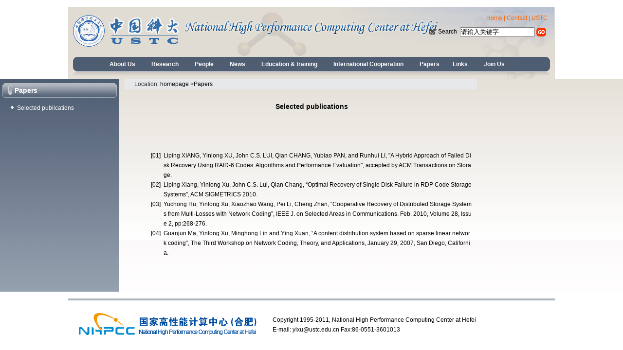

--- FILE ---
content_type: text/html
request_url: https://en.nhpcc.ustc.edu.cn/7562/list.htm
body_size: 429
content:
<!--3864.htm--><!DOCTYPE html PUBLIC "-//W3C//DTD XHTML 1.0 Transitional//EN" "http://www.w3.org/TR/xhtml1/DTD/xhtml1-transitional.dtd">
<html xmlns="http://www.w3.org/1999/xhtml">
<head>
<meta http-equiv="Content-Type" content="text/html; charset=utf-8" />
<title>[英]高性能中心</title>
<div frag="窗口2" portletmode="simpleList" configs="{ c3:'1', c31:'0', c29:'0'}"><div id="wp_news_w2"> 
<script>
  var url = "/2011/0706/c7562a94136/page.htm";
  if(url==null || url=="")
  	{
        url = "<WP_Column id='parent' field='URL' />";
	location.replace(url);
	    }
  else
	location.replace(url);
</script></div> 
</div>
</head>

<body>
</body>
</html>
 <img src="/_visitcount?siteId=158&type=2&columnId=7562" style="display:none" width="0" height="0"></image>

--- FILE ---
content_type: text/html
request_url: https://en.nhpcc.ustc.edu.cn/2011/0706/c7562a94136/page.htm
body_size: 2886
content:
<!--4203.htm--><!DOCTYPE html PUBLIC "-//W3C//DTD XHTML 1.0 Transitional//EN" "http://www.w3.org/TR/xhtml1/DTD/xhtml1-transitional.dtd">
<html xmlns="http://www.w3.org/1999/xhtml">
<head>
<meta http-equiv="Content-Type" content="text/html; charset=utf-8" />
<title>Selected publications</title>

<link type="text/css" href="/_css/_system/system.css" rel="stylesheet"/>
<link type="text/css" href="/_upload/site/1/style/1/1.css" rel="stylesheet"/>
<link type="text/css" href="/_upload/site/00/9e/158/style/141/141.css" rel="stylesheet"/>
<link type="text/css" href="/_js/_portletPlugs/simpleNews/css/simplenews.css" rel="stylesheet" />

<script language="javascript" src="/_js/jquery.min.js" sudy-wp-context="" sudy-wp-siteId="158"></script>
<script language="javascript" src="/_js/jquery.sudy.wp.visitcount.js"></script>
<link href="/_upload/tpl/00/96/150/template150/res/style.css" rel="stylesheet" type="text/css" OLDSRC="/_upload/tpl/00/96/150/template150/res/style.css" OLDID="12798" RELATED="1">
</head>

<body>
﻿
﻿﻿<table width="1000" border="0" align="center" cellpadding="0" cellspacing="0" style="margin-left:auto;margin-right:auto">
<tr>
<td height="149" align="center" valign="top" background="/_upload/tpl/00/96/150/template150/res/index_01.gif" OLDSRC="/_upload/tpl/00/96/150/template150/res/index_01.gif" OLDID="12789" RELATED="1">

<table width="1000" height="103" border="0" cellpadding="0" cellspacing="0" id="head">
<tr>
<td width="422" rowspan="3" align="center" valign="middle"></td>
<td width="293" rowspan="3"></td>
<td width="285" height="30" align="right" valign="bottom" class="font">
<a href="/main.htm">Home</a> | <a href="mailto:xlyu@ustc.edu.cn">Contact</a> | <a href="http://www.ustc.edu.cn">USTC</a></td>
</tr>
<tr>
<td height="43" align="right" class="font2">

<table width="93%" height="25" border="0" cellpadding="0" cellspacing="0">
<tr>
<td width="13%" align="right"><img src="/_upload/tpl/00/96/150/template150/res/index_03.gif" width="12" height="12" OLDSRC="/_upload/tpl/00/96/150/template150/res/index_03.gif" OLDID="12794" RELATED="1"></td>
<td width="20%" align="center">Search</td>
<td width="57%">
<!--
<form id="form1" name="form1" method="post" action="http://wcm.ustc.edu.cn/wasdemo/search">
-->
<form method="POST" action="/_web/search/doSearch.do?locale=zh_CN&amp;request_locale=zh_CN&amp;_p=YXM9MTU4JnQ9NTUzJmQ9NjMwNSZwPTEmbT1OJg__" target="_blank" onsubmit="if ($('#keyword').val() === '请输入关键字') { $('#keyword').val(''); }">
<input type="hidden" name="presearchword"> 
<input type="hidden" name="channelid" value='84507'>
<label>
 <input id="keyword" name="keyword" style="width: 150px" class="keyword" type="text" value="请输入关键字" onfocus="if (this.value === '请输入关键字') { this.value = ''; }" onblur="if (this.value === '') { this.value = '请输入关键字'; }">
</label>
</td>
<td width="10%" align="center">
<INPUT style="MARGIN-TOP: 2px" value=search src="/_upload/tpl/00/96/150/template150/res/index_02.gif" type=image name=search OLDSRC="/_upload/tpl/00/96/150/template150/res/index_02.gif" OLDID="12795" RELATED="1">
</td>
</form>

</tr>
</table>
</td>
</tr>
</table>

<table width="980" height="31" border="0" cellpadding="0" cellspacing="0" id="menu">
<tr>
<td width="14"><img src="/_upload/tpl/00/96/150/template150/res/index_04.gif" width="14" height="31" OLDSRC="/_upload/tpl/00/96/150/template150/res/index_04.gif" OLDID="12796" RELATED="1"></td>
<td width="952" align="center" valign="middle" background="/_upload/tpl/00/96/150/template150/res/index_06.gif" OLDSRC="/_upload/tpl/00/96/150/template150/res/index_06.gif" OLDID="12790" RELATED="1">
<a href="/7574/list.htm">About Us</a>&nbsp;&nbsp;&nbsp;&nbsp;&nbsp;&nbsp;&nbsp;&nbsp;&nbsp;&nbsp;
<a href="http://en.nhpcc.ustc.edu.cn/2011/0706/c7566a94124/page.htm">Research</a>&nbsp;&nbsp;&nbsp;&nbsp;&nbsp;&nbsp;&nbsp;&nbsp;&nbsp;&nbsp;
<a href="/7565/list.htm">People</a>&nbsp;&nbsp;&nbsp;&nbsp;&nbsp;&nbsp;&nbsp;&nbsp;&nbsp;&nbsp;
<a href="/7573/list.htm">News</a>&nbsp;&nbsp;&nbsp;&nbsp;&nbsp;&nbsp;&nbsp;&nbsp;&nbsp;&nbsp;
<a href="/7564/list.htm">Education & training</a>&nbsp;&nbsp;&nbsp;&nbsp;&nbsp;&nbsp;&nbsp;&nbsp;&nbsp;&nbsp;
<a href="/7563/list.htm">International Cooperation</a>&nbsp;&nbsp;&nbsp;&nbsp;&nbsp;&nbsp;&nbsp;&nbsp;&nbsp;&nbsp;
<a href="/7562/list.htm">Papers</a>&nbsp;&nbsp;&nbsp;&nbsp;&nbsp;&nbsp;&nbsp;&nbsp;

<a href="/7561/list.htm">Links</a>&nbsp;&nbsp;&nbsp;&nbsp;&nbsp;&nbsp;&nbsp;&nbsp;&nbsp;&nbsp;
<a href="/7560/list.htm">Join Us</a>&nbsp;&nbsp;&nbsp;&nbsp;&nbsp;&nbsp;

</td>
<td width="14" align="right"><img src="/_upload/tpl/00/96/150/template150/res/index_05.gif" width="14" height="31" OLDSRC="/_upload/tpl/00/96/150/template150/res/index_05.gif" OLDID="12797" RELATED="1"></td>
</tr>
</table>

</td>
</tr>
</table>



<div id="middle">
<table width="980" border="0" align="center" cellpadding="0" cellspacing="0">
<tr>
<td width="245" align="center" valign="top" class="rightbg">

<table width="235" border="0" cellspacing="0" cellpadding="0" id="ue">
<tr>
<td height="30" align="left" background="/_upload/tpl/00/96/150/template150/res/index_09.gif" class="title" OLDSRC="/_upload/tpl/00/96/150/template150/res/index_09.gif" OLDID="12791" RELATED="1"><span frag="窗口1" portletmode="simpleColumnAttri" ><a href="/7562/list.htm" target="_self">Papers</a></span></td>
</tr>
<tr>

<td align="center" class="content3">
<ul frag="窗口2" portletmode="simpleList" configs="{ c3:'12', c31:'0', c29:'0'}"><div id="wp_news_w2"> 

<li><a href='/2011/0706/c7562a94136/page.htm' target='_blank' title='Selected publications'>Selected publications</a></li>
</div> 
</ul>
</td>



</tr>
<tr><td headers="30"><br/></td></tr>
</table>



</td>
<td width="735" align="right" valign="top">
<div class="wz">Location: <span frag="窗口5" portletmode="simpleColumnAttri" configs="{ c4:' &gt;'}"><a href="/main.htm" target="_self">homepage</a> &gt;<a href="/7562/list.htm" target="_self">Papers</a></span>  </div>
<table width="680" border="0" cellspacing="0" cellpadding="0" id="temp">
<tr>
<td height="30" align="center" class="p"><span frag="窗口3" portletmode="simpleArticleAttri">Selected publications</span></td>
</tr>
<tr>
<td height="25" align="center">

 </td>
</tr>
<tr>
<td class="content3">
<span frag="窗口4" portletmode="simpleArticleAttri"><div class='wp_articlecontent'><DIV class=Custom_UnionStyle>
<P>　&nbsp; </P>
<P>&nbsp;</P>
<P>
<TABLE style="BORDER-COLLAPSE: collapse" class=" FCK__ShowTableBorders" border=0 cellSpacing=0 borderColor=#000000 cellPadding=2 width="100%">
<TBODY>
<TR>
<TD vAlign=top width="4%" align=left>[01]</TD>
<TD>Liping XIANG, Yinlong XU, John C.S. LUI, Qian CHANG, Yubiao PAN, and Runhui LI, "A Hybrid Approach of Failed Disk Recovery Using RAID-6 Codes: Algorithms and Performance Evaluation", accepted by ACM Transactions on Storage.</TD></TR>
<TR>
<TD vAlign=top align=left>[02]</TD>
<TD>Liping Xiang, Yinlong Xu, John C.S. Lui, Qian Chang, “Optimal Recovery of Single Disk Failure in RDP Code Storage Systems”,&nbsp;ACM SIGMETRICS 2010. </TD></TR>
<TR>
<TD vAlign=top align=left>[03]</TD>
<TD>Yuchong Hu, Yinlong Xu, Xiaozhao Wang, Pei Li, Cheng Zhan, “Cooperative Recovery of Distributed Storage Systems from Multi-Losses with Network Coding”, IEEE J. on Selected Areas in Communications. Feb. 2010, Volume 28, Issue 2, pp:268-276. </TD></TR>
<TR>
<TD vAlign=top align=left>[04]</TD>
<TD>Guanjun Ma, Yinlong Xu, Minghong Lin and Ying Xuan, “A content distribution system based on sparse linear network coding”, The Third Workshop on Network Coding, Theory, and Applications, January 29, 2007, San Diego, California. </TD></TR>
<TR>
<TD vAlign=top align=left></TD>
<TD></TD></TR>
<TR>
<TD vAlign=top align=left></TD>
<TD></TD></TR>
<TR>
<TD vAlign=top align=left></TD>
<TD></TD></TR>
<TR>
<TD vAlign=top align=left></TD>
<TD>&nbsp;</TD></TR>
<TR>
<TD vAlign=top align=left></TD>
<TD></TD></TR></TBODY></TABLE><BR></P></DIV></div></span>

<div > 
<script type="text/javascript" language="javascript">
	var str = '<a href='{附件路径}'> null</a>';
	if (str!="") {document.write("<br/><br/><br/>attachments：<br/>");}
</script>
<a href='{附件路径}'>  </a>

<script language="javascript" type="text/javascript">
 	str = '';
	if (str!=""){document.write("<br/>links：<br/>");}
</script>

<br/>
</div>

</td>
</tr>
</table>

</td>
</tr>
</table>
</div>

﻿<table width="1000" border="0" align="center" cellpadding="0" cellspacing="0" class="cellspancing">
<tr>
<td height="4" bgcolor="#ACB7C2"></td>
</tr>
<tr>
<td>
<table width="100%" height="100" align="center" border="0" cellpadding="0" cellspacing="0">
<tr>
<td width="41%" align="center" valign="middle"><img src="/_upload/tpl/00/96/150/template150/res/nhpcc.gif" width="374" height="65" OLDSRC="/_upload/tpl/00/96/150/template150/res/nhpcc.gif" OLDID="13350" RELATED="1"></td>
<td width="59%" align="left" valign="middle" style="padding-left:10px; line-height:20px;">Copyright  1995-2011, National High Performance Computing Center at Hefei<br /> E-mail: ylxu@ustc.edu.cn    Fax:86-0551-3601013</td>
</tr>
</table>
</td>
</tr>
</table>

</body>
</html>
 <img src="/_visitcount?siteId=158&type=3&articleId=94136" style="display:none" width="0" height="0"></image>

--- FILE ---
content_type: text/css
request_url: https://en.nhpcc.ustc.edu.cn/_upload/tpl/00/96/150/template150/res/style.css
body_size: 1110
content:
/* CSS Document */
*{margin:0; padding:0; word-break:break-all;
}
body,td,th {
	font-family:Arial, Helvetica, sans-serif;
	font-size: 12px;
}
body {
	margin: 0px;
}
img{ margin:0; padding:0;
}
form{ margin:0px; padding:0px;
}
ul,li{ margin:0px; padding:0px; list-style:none;
}
.left{ float:left; display:inline;
}
.rihgt{ float:right;
}
.clear{ clear:both;
}
a{ color:#000000; text-decoration:none;
}
a:hover{ color:#288321; text-decoration:underline;
}

.cellspancing{ margin:8px 0 0 0;
}
.padding{ padding:8px 0 0 0;}


#head .font{ padding:0 15px 0 0 ;color:#FF6600;
}
#head a{ color:#FF6600; text-decoration:none;
}
#head a:hover{ color:#FF6600; text-decoration:underline;
}
#head .font1{ padding:0 15px 0 0;color:#5A6C7E;
}
#head .font2{ padding:0 15px 0 0;
}

#menu{ text-align:center;color:#ffffff; font-weight:bold;
}
#menu a{ color:#ffffff; text-decoration:none;
}
#menu a:hover{ color:#FFCC33;text-decoration:underline;
}

#middle{ width:100%; background:url(index_07.gif) repeat-x; margin: auto; align:center;
}

.rightbg{ background:url(index_08.gif) repeat-x; padding-top:8px;
}

#ue .title a{ padding-left:25px; font-size:14px; font-weight:bold; color:#ffffff;
}
#ue .content ul{ padding:10px; list-style:none;
}
#ue .content ul li{ background:url(index_10.gif) no-repeat 0 10px; padding-left:13px; line-height:21px; color:#ffffff; text-align:left;
}
#ue .content ul li a{ color:#ffffff; text-decoration:none;
}
#ue .content ul li a:hover{ color:#ffffff; text-decoration:underline;
}
#ue .content1 ul{ padding:10px; list-style:none;
}
#ue .content1 ul li{ background:url(index_12.gif) no-repeat 0 10px; padding-left:13px; line-height:21px; color:#ffffff; text-align:left;
}
#ue .content1 ul li a{ color:#000000; text-decoration:none;
}
#ue .content1 ul li a:hover{ color:#000000; text-decoration:underline;
}
#ue .content1 img{ padding-top:10px;
}
#ue .content2 ul{ padding:10px; list-style:none;
}
#ue .content2 ul li{ background:url(index_11.gif) no-repeat 0 6px; padding-left:13px; line-height:21px; color:#ffffff; text-align:left;
}
#ue .content2 ul li a{ color:#000000; text-decoration:none;
}
#ue .content2 ul li a:hover{ color:#000000; text-decoration:underline;
}
#ue .content2 img{ padding-top:10px;
}

#ue .content3 ul{ padding:10px; list-style:none;
}
#ue .content3 ul li{ background:url(index_20.gif) no-repeat 0 0; padding-left:20px; line-height:22px; color:#ffffff; text-align:left;
}
#ue .content3 ul li a{ color:#ffffff; text-decoration:none;
}
#ue .content3 ul li a:hover{ color:#FFCC33; text-decoration:none;
}

#leftside{ width:245px;background:url(index_13.gif) repeat-x;
}
#leftside .title{ font-size:14px; font-weight:bold; color:#ffffff;
}
#leftside .content{ padding:8px 0;
}
#leftside .content ul{ list-style:none;
}
#leftside .content ul li{ background:url(index_11.gif) no-repeat 5px 6px; padding-left:20px; line-height:20px; color:#ffffff; text-align:left;
}
#leftside .img{ margin-right:10px;
}

#event .title{ padding-left:10px; font-size:14px; font-weight:bold; color:#ffffff; text-align:left;
}
#event .title .more{ float:right; margin-right:10px;
}
#event .p{ width:438px; background:url(index_17.gif); height:20px; color:#4F5D72;font-weight:bold; text-align:left; padding-left:12px; line-height:20px; margin-top:10px;
}
#event .time{ float:right; font-weight:100; color:#4F5D72;
}
#event .content1{ color:#666666;
}
#event .content2 ul{ padding:10px; list-style:none;
}
#event .content2 ul li{ background:url(index_19.gif) no-repeat 0 10px; padding-left:13px; line-height:23px; color:#288321; text-align:left;
}
#event .content2 ul li a{ color:#666666; text-decoration:none;
}
#event .content2 ul li a:hover{ color:#FF9900; text-decoration:none;
}
#event .content2 .more{ float:right; margin-right:10px;color:#666666;
}

.wz{ width:704px;line-height:21px;color:#333333; text-align:left;padding-left:20px; background:#E7E8E9;
}

#ejlm .title{ padding-left:10px; font-size:14px; font-weight:bold; color:#ffffff; text-align:left;
}
#ejlm .title .more{ float:right; margin-right:10px;
}
#ejlm .content{ padding:10px;
}
#ejlm .content ul{ list-style:none;
}
#ejlm .content ul li{ background:url(index_19.gif) no-repeat 0 10px; padding-left:13px; line-height:23px; color:#288321; text-align:left;    overflow: hidden;
}
#ejlm .content ul li a{ color:#666666; text-decoration:none;
}
#ejlm .content ul li a:hover{ color:#FF9900; text-decoration:none;
}
#ejlm .content .more{ float:right; margin-right:10px;color:#FF9900;
}
#ejlm #line{ border-bottom:1px solid #BEBEBE;
}

#page{ margin-bottom:10px;
}
#page .p{ width:317px; background:url(index_22.gif); height:26px; color:#009900;font-weight:bold; text-align:left; padding-left:12px; line-height:25px; margin-top:6px;
}
#page .content1{ color:#666666;
}

#temp{ margin:20px 0 0 0;
}
#temp .p{ font-size:14px; color:#000000; font-weight:bold; border-bottom:1px dashed #A09C88;
}
#temp .font{ font-size:12px;
}
#temp .font1{ font-size:14px;
}
#temp .font2{ font-size:16px;
}
#temp .content3 img{ text-align:center; margin:5px 0 10px 0;
}
#temp a{ color:#3300FF; text-decoration:none;
}
#temp a:hover{ color:#3300FF; text-decoration:underline;
}
#temp .content3{ font-size:14px; padding:10px; line-height:20px; text-align:left;
}
td.suol img {
    width: 70px !important;
}
td.pic {
    width: 67px;
}
td.pic img {
    width: 60px;
}
td.title a {
    color: #fff;
}
li.pages_count {
    background: none !important;
}
.cellspancing {
    margin: 0 auto;
}